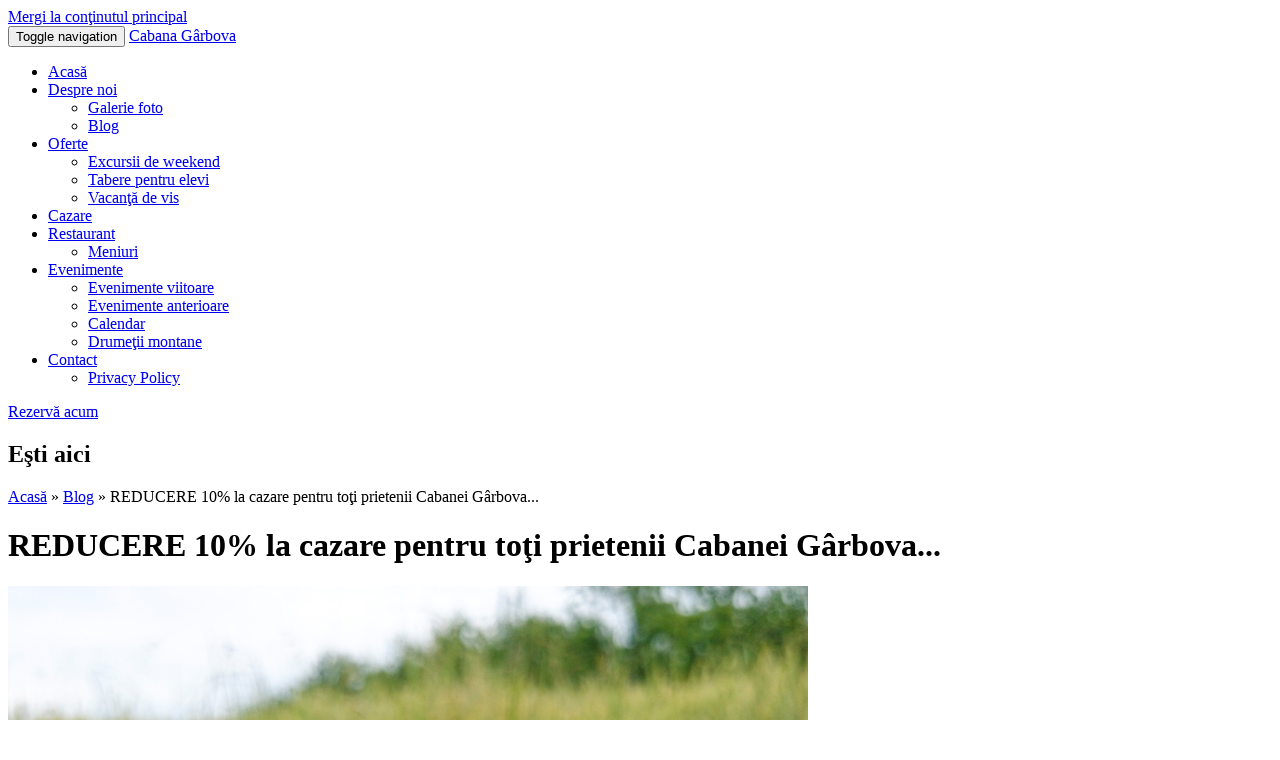

--- FILE ---
content_type: text/html; charset=utf-8
request_url: http://cabanagirbova.ro/blog/reducere-10-la-cazare-pentru-to%C5%A3i-prietenii-cabanei-g%C3%A2rbova
body_size: 26300
content:
<!DOCTYPE html>
<html xmlns="http://www.w3.org/1999/xhtml" xml:lang="ro" version="XHTML+RDFa 1.0" dir="ltr"
  xmlns:og="http://ogp.me/ns#">

<head profile="http://www.w3.org/1999/xhtml/vocab">
  <meta http-equiv="Content-Type" content="text/html; charset=utf-8" />
<link rel="shortcut icon" href="http://cabanagirbova.ro/sites/default/files/icon.png" type="image/png" />
<meta name="viewport" content="width=device-width, initial-scale=1.0" />
<meta name="description" content="Dragi prieteni,Cabana Gârbova v-a pregatit o surpriza:REDUCERE 10% la cazare." />
<meta name="keywords" content="Cabana Gârbova, Valea Prahovei, Predeal, cabana munte, drumetii, cazare ieftina, cazare la munte, oferte de sarbatori, cazare cabana, cazare Predeal, cabana schi, traseu montan, cazare munti, cabana Predeal, garbova, girbova, cabana la munte" />
<meta name="generator" content="Drupal 7 (http://drupal.org)" />
<link rel="canonical" href="http://cabanagirbova.ro/blog/reducere-10-la-cazare-pentru-to%C5%A3i-prietenii-cabanei-g%C3%A2rbova" />
<link rel="shortlink" href="http://cabanagirbova.ro/node/243" />
  <title>REDUCERE 10% la cazare pentru toţi prietenii Cabanei Gârbova... | Cabana Gârbova</title>
  <style type="text/css" media="all">@import url("http://cabanagirbova.ro/modules/system/system.base.css?r7nsjc");
@import url("http://cabanagirbova.ro/modules/system/system.messages.css?r7nsjc");
@import url("http://cabanagirbova.ro/modules/system/system.theme.css?r7nsjc");</style>
<style type="text/css" media="all">@import url("http://cabanagirbova.ro/profiles/restaurant/modules/contrib/jquery_update/replace/ui/themes/base/minified/jquery.ui.core.min.css?r7nsjc");
@import url("http://cabanagirbova.ro/profiles/restaurant/modules/panopoly/panopoly_core/css/panopoly-jquery-ui-theme.css?r7nsjc");
@import url("http://cabanagirbova.ro/profiles/restaurant/modules/contrib/jquery_update/replace/ui/themes/base/minified/jquery.ui.accordion.min.css?r7nsjc");</style>
<style type="text/css" media="all">@import url("http://cabanagirbova.ro/profiles/restaurant/modules/contrib/calendar/css/calendar_multiday.css?r7nsjc");
@import url("http://cabanagirbova.ro/profiles/restaurant/modules/contrib/date/date_api/date.css?r7nsjc");
@import url("http://cabanagirbova.ro/profiles/restaurant/modules/contrib/date/date_popup/themes/datepicker.1.7.css?r7nsjc");
@import url("http://cabanagirbova.ro/modules/field/theme/field.css?r7nsjc");
@import url("http://cabanagirbova.ro/modules/node/node.css?r7nsjc");
@import url("http://cabanagirbova.ro/profiles/restaurant/modules/panopoly/panopoly_admin/panopoly-admin-navbar.css?r7nsjc");
@import url("http://cabanagirbova.ro/profiles/restaurant/modules/panopoly/panopoly_core/css/panopoly-dropbutton.css?r7nsjc");
@import url("http://cabanagirbova.ro/profiles/restaurant/modules/panopoly/panopoly_magic/css/panopoly-magic.css?r7nsjc");
@import url("http://cabanagirbova.ro/profiles/restaurant/modules/panopoly/panopoly_theme/css/panopoly-featured.css?r7nsjc");
@import url("http://cabanagirbova.ro/profiles/restaurant/modules/panopoly/panopoly_theme/css/panopoly-accordian.css?r7nsjc");
@import url("http://cabanagirbova.ro/profiles/restaurant/modules/panopoly/panopoly_widgets/panopoly-widgets.css?r7nsjc");
@import url("http://cabanagirbova.ro/profiles/restaurant/modules/panopoly/panopoly_wysiwyg/panopoly-wysiwyg.css?r7nsjc");
@import url("http://cabanagirbova.ro/profiles/restaurant/modules/contrib/radix_layouts/radix_layouts.css?r7nsjc");
@import url("http://cabanagirbova.ro/modules/search/search.css?r7nsjc");
@import url("http://cabanagirbova.ro/modules/user/user.css?r7nsjc");
@import url("http://cabanagirbova.ro/profiles/restaurant/modules/contrib/views/css/views.css?r7nsjc");
@import url("http://cabanagirbova.ro/profiles/restaurant/modules/contrib/caption_filter/caption-filter.css?r7nsjc");</style>
<style type="text/css" media="all">@import url("http://cabanagirbova.ro/sites/all/modules/colorbox/styles/default/colorbox_style.css?r7nsjc");
@import url("http://cabanagirbova.ro/profiles/restaurant/modules/contrib/ctools/css/ctools.css?r7nsjc");
@import url("http://cabanagirbova.ro/profiles/restaurant/modules/contrib/panels/css/panels.css?r7nsjc");</style>
<style type="text/css" media="all">@import url("http://cabanagirbova.ro/profiles/restaurant/themes/radix/assets/stylesheets/radix-livestyle.css?r7nsjc");
@import url("http://cabanagirbova.ro/profiles/restaurant/themes/restaurant_radix/assets/stylesheets/screen.css?r7nsjc");
@import url("http://cabanagirbova.ro/profiles/restaurant/themes/restaurant_radix/assets/stylesheets/custom.css?r7nsjc");</style>
<style type="text/css" media="print">@import url("http://cabanagirbova.ro/profiles/restaurant/themes/restaurant_radix/assets/stylesheets/print.css?r7nsjc");</style>
<style type="text/css" media="all">@import url("http://cabanagirbova.ro/profiles/restaurant/modules/panopoly/panopoly_images/panopoly-images.css?r7nsjc");</style>
  <script type="text/javascript" src="http://code.jquery.com/jquery-1.7.1.min.js"></script>
<script type="text/javascript">
<!--//--><![CDATA[//><!--
window.jQuery || document.write("<script src='/profiles/restaurant/modules/contrib/jquery_update/replace/jquery/1.7/jquery.min.js'>\x3C/script>")
//--><!]]>
</script>
<script type="text/javascript" src="http://cabanagirbova.ro/misc/jquery.once.js?v=1.2"></script>
<script type="text/javascript" src="http://cabanagirbova.ro/misc/drupal.js?r7nsjc"></script>
<script type="text/javascript" src="http://cabanagirbova.ro/misc/ui/jquery.ui.core.min.js?v=1.8.7"></script>
<script type="text/javascript" src="http://cabanagirbova.ro/misc/ui/jquery.ui.widget.min.js?v=1.8.7"></script>
<script type="text/javascript" src="http://cabanagirbova.ro/misc/ui/jquery.ui.tabs.min.js?v=1.8.7"></script>
<script type="text/javascript" src="http://cabanagirbova.ro/misc/ui/jquery.ui.accordion.min.js?v=1.8.7"></script>
<script type="text/javascript" src="http://cabanagirbova.ro/profiles/restaurant/modules/panopoly/panopoly_admin/panopoly-admin.js?r7nsjc"></script>
<script type="text/javascript" src="http://cabanagirbova.ro/profiles/restaurant/modules/panopoly/panopoly_magic/panopoly-magic.js?r7nsjc"></script>
<script type="text/javascript" src="http://cabanagirbova.ro/profiles/restaurant/modules/panopoly/panopoly_theme/js/panopoly-accordion.js?r7nsjc"></script>
<script type="text/javascript" src="http://cabanagirbova.ro/profiles/restaurant/modules/contrib/caption_filter/js/caption-filter.js?r7nsjc"></script>
<script type="text/javascript" src="http://cabanagirbova.ro/sites/default/files/languages/ro_hsI3NAQt9CorId_L8DQy6sis2JyNe-w1nZ1xovMBvbg.js?r7nsjc"></script>
<script type="text/javascript" src="http://cabanagirbova.ro/profiles/restaurant/libraries/colorbox/jquery.colorbox-min.js?r7nsjc"></script>
<script type="text/javascript" src="http://cabanagirbova.ro/sites/all/modules/colorbox/js/colorbox.js?r7nsjc"></script>
<script type="text/javascript" src="http://cabanagirbova.ro/sites/all/modules/colorbox/styles/default/colorbox_style.js?r7nsjc"></script>
<script type="text/javascript" src="http://cabanagirbova.ro/profiles/restaurant/modules/contrib/google_analytics/googleanalytics.js?r7nsjc"></script>
<script type="text/javascript">
<!--//--><![CDATA[//><!--
var _gaq = _gaq || [];_gaq.push(["_setAccount", "UA-56134048-1"]);_gaq.push(["_trackPageview"]);(function() {var ga = document.createElement("script");ga.type = "text/javascript";ga.async = true;ga.src = ("https:" == document.location.protocol ? "https://" : "http://") + "stats.g.doubleclick.net/dc.js";var s = document.getElementsByTagName("script")[0];s.parentNode.insertBefore(ga, s);})();
//--><!]]>
</script>
<script type="text/javascript" src="http://netdna.bootstrapcdn.com/bootstrap/3.0.3/js/bootstrap.min.js"></script>
<script type="text/javascript" src="http://cabanagirbova.ro/profiles/restaurant/themes/radix/assets/javascripts/modernizr.js?r7nsjc"></script>
<script type="text/javascript" src="http://cabanagirbova.ro/profiles/restaurant/themes/radix/assets/javascripts/radix-script.js?r7nsjc"></script>
<script type="text/javascript" src="http://cabanagirbova.ro/profiles/restaurant/themes/restaurant_radix/assets/javascripts/imagesloaded.pkgd.min.js?r7nsjc"></script>
<script type="text/javascript" src="http://cabanagirbova.ro/profiles/restaurant/themes/restaurant_radix/assets/javascripts/script.js?r7nsjc"></script>
<script type="text/javascript">
<!--//--><![CDATA[//><!--
jQuery.extend(Drupal.settings, {"basePath":"\/","pathPrefix":"","ajaxPageState":{"theme":"restaurant_radix","theme_token":"4TGsbe3K4n9XyhNwnqN0P2V6s-OqxkvGPSZkQIOLmX0","js":{"profiles\/restaurant\/modules\/panopoly\/panopoly_widgets\/panopoly-widgets.js":1,"http:\/\/code.jquery.com\/jquery-1.7.1.min.js":1,"0":1,"misc\/jquery.once.js":1,"misc\/drupal.js":1,"misc\/ui\/jquery.ui.core.min.js":1,"misc\/ui\/jquery.ui.widget.min.js":1,"misc\/ui\/jquery.ui.tabs.min.js":1,"misc\/ui\/jquery.ui.accordion.min.js":1,"profiles\/restaurant\/modules\/panopoly\/panopoly_admin\/panopoly-admin.js":1,"profiles\/restaurant\/modules\/panopoly\/panopoly_magic\/panopoly-magic.js":1,"profiles\/restaurant\/modules\/panopoly\/panopoly_theme\/js\/panopoly-accordion.js":1,"profiles\/restaurant\/modules\/contrib\/caption_filter\/js\/caption-filter.js":1,"public:\/\/languages\/ro_hsI3NAQt9CorId_L8DQy6sis2JyNe-w1nZ1xovMBvbg.js":1,"profiles\/restaurant\/libraries\/colorbox\/jquery.colorbox-min.js":1,"sites\/all\/modules\/colorbox\/js\/colorbox.js":1,"sites\/all\/modules\/colorbox\/styles\/default\/colorbox_style.js":1,"profiles\/restaurant\/modules\/contrib\/google_analytics\/googleanalytics.js":1,"1":1,"http:\/\/netdna.bootstrapcdn.com\/bootstrap\/3.0.3\/js\/bootstrap.min.js":1,"profiles\/restaurant\/themes\/radix\/assets\/javascripts\/modernizr.js":1,"profiles\/restaurant\/themes\/radix\/assets\/javascripts\/radix-script.js":1,"profiles\/restaurant\/themes\/restaurant_radix\/assets\/javascripts\/imagesloaded.pkgd.min.js":1,"profiles\/restaurant\/themes\/restaurant_radix\/assets\/javascripts\/script.js":1},"css":{"modules\/system\/system.base.css":1,"modules\/system\/system.messages.css":1,"modules\/system\/system.theme.css":1,"misc\/ui\/jquery.ui.core.css":1,"misc\/ui\/jquery.ui.theme.css":1,"misc\/ui\/jquery.ui.tabs.css":1,"misc\/ui\/jquery.ui.accordion.css":1,"profiles\/restaurant\/modules\/contrib\/calendar\/css\/calendar_multiday.css":1,"profiles\/restaurant\/modules\/contrib\/date\/date_api\/date.css":1,"profiles\/restaurant\/modules\/contrib\/date\/date_popup\/themes\/datepicker.1.7.css":1,"modules\/field\/theme\/field.css":1,"modules\/node\/node.css":1,"profiles\/restaurant\/modules\/panopoly\/panopoly_admin\/panopoly-admin-navbar.css":1,"profiles\/restaurant\/modules\/panopoly\/panopoly_core\/css\/panopoly-dropbutton.css":1,"profiles\/restaurant\/modules\/panopoly\/panopoly_magic\/css\/panopoly-magic.css":1,"profiles\/restaurant\/modules\/panopoly\/panopoly_theme\/css\/panopoly-featured.css":1,"profiles\/restaurant\/modules\/panopoly\/panopoly_theme\/css\/panopoly-accordian.css":1,"profiles\/restaurant\/modules\/panopoly\/panopoly_widgets\/panopoly-widgets.css":1,"profiles\/restaurant\/modules\/panopoly\/panopoly_wysiwyg\/panopoly-wysiwyg.css":1,"profiles\/restaurant\/modules\/contrib\/radix_layouts\/radix_layouts.css":1,"modules\/search\/search.css":1,"modules\/user\/user.css":1,"profiles\/restaurant\/modules\/contrib\/views\/css\/views.css":1,"profiles\/restaurant\/modules\/contrib\/caption_filter\/caption-filter.css":1,"sites\/all\/modules\/colorbox\/styles\/default\/colorbox_style.css":1,"profiles\/restaurant\/modules\/contrib\/ctools\/css\/ctools.css":1,"profiles\/restaurant\/modules\/contrib\/panels\/css\/panels.css":1,"profiles\/restaurant\/themes\/radix\/assets\/stylesheets\/radix-livestyle.css":1,"profiles\/restaurant\/themes\/restaurant_radix\/assets\/stylesheets\/screen.css":1,"profiles\/restaurant\/themes\/restaurant_radix\/assets\/stylesheets\/custom.css":1,"profiles\/restaurant\/themes\/restaurant_radix\/assets\/stylesheets\/print.css":1,"profiles\/restaurant\/modules\/panopoly\/panopoly_images\/panopoly-images.css":1}},"colorbox":{"opacity":"0.85","current":"{current} of {total}","previous":"\u00ab Prev","next":"Next \u00bb","close":"Close","maxWidth":"98%","maxHeight":"98%","fixed":true,"mobiledetect":true,"mobiledevicewidth":"480px"},"CToolsModal":{"modalSize":{"type":"scale","width":".9","height":".9","addWidth":0,"addHeight":0,"contentRight":25,"contentBottom":75},"modalOptions":{"opacity":".55","background-color":"#FFF"},"animationSpeed":"fast","modalTheme":"CToolsModalDialog","throbberTheme":"CToolsModalThrobber"},"googleanalytics":{"trackOutbound":1,"trackMailto":1,"trackDownload":1,"trackDownloadExtensions":"7z|aac|arc|arj|asf|asx|avi|bin|csv|doc|exe|flv|gif|gz|gzip|hqx|jar|jpe?g|js|mp(2|3|4|e?g)|mov(ie)?|msi|msp|pdf|phps|png|ppt|qtm?|ra(m|r)?|sea|sit|tar|tgz|torrent|txt|wav|wma|wmv|wpd|xls|xml|z|zip"}});
//--><!]]>
</script>
  <!--[if lt IE 9]>
   <script>
      document.createElement('header');
      document.createElement('nav');
      document.createElement('section');
      document.createElement('article');
      document.createElement('aside');
      document.createElement('footer');
   </script>
  <![endif]-->
</head>
<body class="html not-front not-logged-in no-sidebars page-node page-node- page-node-243 node-type-blog-post region-content page-is-panel i18n-ro" >
  <div id="skip-link">
    <a href="#main-content" class="element-invisible element-focusable">Mergi la conţinutul principal</a>
  </div>
    
  <div class="panel-pane pane-site-navbar" >
  
      
  
  <div class="pane-content">
    
<nav class="navbar navbar-inverse default" role="navigation">
      <div class="container">
        <!-- Brand and toggle get grouped for better mobile display -->
      <div class="navbar-header">
        <button type="button" class="navbar-toggle" data-toggle="collapse" data-target="#navbar-collapse">
          <span class="sr-only">Toggle navigation</span>
          <span class="icon-bar"></span>
          <span class="icon-bar"></span>
          <span class="icon-bar"></span>
        </button>
                  <a href="/" id="logo" class="navbar-brand">
            Cabana Gârbova          </a>
              </div> <!-- /.navbar-header -->

      <!-- Collect the nav links, forms, and other content for toggling -->
      <div class="collapse navbar-collapse" id="navbar-collapse">
                  <ul class="menu nav navbar-nav"><li class="first leaf menu-link-acasă"><a href="/home">Acasă</a></li>
<li class="expanded dropdown menu-link-despre-noi"><a href="/despre-noi" class="dropdown-toggle" data-toggle="dropdown" data-target="#">Despre noi<span class="caret"></span></a><ul class="dropdown-menu"><li class="first leaf menu-link-galerie-foto"><a href="/galerie-foto">Galerie foto</a></li>
<li class="last leaf menu-link-blog"><a href="/blog" title="Informatii si noutati">Blog</a></li>
</ul></li>
<li class="expanded dropdown menu-link-oferte"><a href="/oferte" title="" class="dropdown-toggle" data-toggle="dropdown" data-target="#">Oferte<span class="caret"></span></a><ul class="dropdown-menu"><li class="first leaf menu-link-excursii-de-weekend"><a href="/blog/excursii-de-weekend" title="Excursii de weekend">Excursii de weekend</a></li>
<li class="leaf menu-link-tabere-pentru-elevi"><a href="/blog/pachete-turistice-pentru-elevi" title="Tabere pentru elevi">Tabere pentru elevi</a></li>
<li class="last leaf menu-link-vacanţă-de-vis"><a href="/blog/vacanta-de-vis" title="Vacanţă de vis">Vacanţă de vis</a></li>
</ul></li>
<li class="leaf menu-link-cazare"><a href="/cazare">Cazare</a></li>
<li class="expanded dropdown menu-link-restaurant"><a href="/restaurant-cabana-garbova-predeal" title="" class="dropdown-toggle" data-toggle="dropdown" data-target="#">Restaurant<span class="caret"></span></a><ul class="dropdown-menu"><li class="first last leaf menu-link-meniuri"><a href="/restaurant">Meniuri</a></li>
</ul></li>
<li class="expanded dropdown menu-link-evenimente"><a href="/evenimente" title="" class="dropdown-toggle" data-toggle="dropdown" data-target="#">Evenimente<span class="caret"></span></a><ul class="dropdown-menu"><li class="first leaf menu-link-evenimente-viitoare"><a href="/evenimente" title="">Evenimente viitoare</a></li>
<li class="leaf menu-link-evenimente-anterioare"><a href="/events/past" title="">Evenimente anterioare</a></li>
<li class="leaf menu-link-calendar"><a href="/events/calendar/month">Calendar</a></li>
<li class="last collapsed menu-link-drumeţii-montane"><a href="/drume%C5%A3ii-montane">Drumeţii montane</a></li>
</ul></li>
<li class="last expanded dropdown menu-link-contact"><a href="/contact" title="" class="dropdown-toggle" data-toggle="dropdown" data-target="#">Contact<span class="caret"></span></a><ul class="dropdown-menu"><li class="first last leaf menu-link-privacy-policy"><a href="/privacy-policy">Privacy Policy</a></li>
</ul></li>
</ul>        
                  <div class="navbar-right">
            <a href="/reservation" class="btn btn-success btn-reservation">Rezervă acum</a>          </div>
              </div><!-- /.navbar-collapse -->
      </div>
  </nav>
  </div>

  
  </div>

  <section class="top">
    <div class="container">
      <div class="panel-pane pane-page-breadcrumbs" >
  
      
  
  <div class="pane-content">
    <h2 class="element-invisible">Eşti aici</h2><div class="breadcrumb"><a href="/">Acasă</a> » <a href="/blog">Blog</a> » <span >REDUCERE 10% la cazare pentru toţi prietenii Cabanei Gârbova...</span></div>  </div>

  
  </div>
    </div>
  </section>

  <header class="header" role="header">
    <div class="container">
      <div class="row">
        <div class="col-md-12">
          <div class="panel-pane pane-page-title" >
  
      
  
  <div class="pane-content">
      <h1 class="page-header">REDUCERE 10% la cazare pentru toţi prietenii Cabanei Gârbova...</h1>
  </div>

  
  </div>
        </div>
      </div>
    </div>
  </header>

<section class="main">
  <div class="panel-pane pane-page-content" >
  
      
  
  <div class="pane-content">
    <div class="layout-1col clearfix layout-1col" id="blog-node">
  
    
      <div class="panel-pane-region panel-pane-region-contentmain1 ">
      <div class="container">
        <div class="panel-region-inner">
          <div class="panel-pane pane-entity-field pane-node-field-blog-post-featured-image" >
  <div class="field field-name-field-blog-post-featured-image field-type-image field-label-hidden"><div class="field-items"><div class="field-item even"><img src="http://cabanagirbova.ro/sites/default/files/poster-facebook-discount-2015-v2.jpg" width="800" height="800" alt="10% Reducere la cazare - Cabana Girbova Predeal" title="10% Reducere la cazare - Cabana Girbova Predeal" /></div></div></div></div>
<div class="panel-pane pane-entity-field pane-node-body" >
  <div class="field field-name-body field-type-text-with-summary field-label-hidden"><div class="field-items"><div class="field-item even"><p>Dragi prieteni,</p><p>Cabana Gârbova v-a pregatit o surpriza:</p><p><span><span style="color: #339966;"><strong>REDUCERE 10%</strong></span>&nbsp;</span>la cazare.</p><p>Tot ce trebuie sa faci este sa te conectezi pe site-ul nostru utilizand datele de conectare de pe Facebook, dand click pe butonul <a  class="facebook-action-connect" rel="nofollow" href="https://www.facebook.com/v2.3/dialog/oauth?client_id=684445528352131&redirect_uri=http%3A//cabanagirbova.ro/fboauth/connect&scope=email%2Cuser_birthday%2Cuser_location"><img src="http://www.facebook.com/images/fbconnect/login-buttons/connect_light_medium_short.gif" alt="" /></a></p><p>Un cupon de reducere va fi automat generat si il puteti folosi o singura data, oricand pana la expirarea termenului de valabilate inscriptionat pe el si pentru oricate nopti de cazare consecutive doriti.</p><p><em>Reducerea de 10% se aplica la pachetul de cazare + mic dejun de 55 Lei / noapte / persoana. Reducerea nu se aplica pentru meniurile din restaurant. Reducerea se aplica doar persoanelor ce au cont de Facebook si este valabila pana la 15 septembrie 2015</em></p><p></p></div></div></div></div>
<div class="panel-pane pane-entity-field pane-node-field-blog-post-categories" >
  <div class="field field-name-field-blog-post-categories field-type-taxonomy-term-reference field-label-inline clearfix"><div class="field-label">Categorii:&nbsp;</div><div class="field-items"><div class="field-item even"><a href="/blog/oferte">Oferte</a></div></div></div></div>
<div class="panel-pane pane-entity-field pane-node-field-blog-post-tags" >
  <div class="field field-name-field-blog-post-tags field-type-taxonomy-term-reference field-label-inline clearfix"><div class="field-label">Tag-uri:&nbsp;</div><div class="field-items"><div class="field-item even"><a href="/blog/tags/reduceri">reduceri</a></div><div class="field-item odd"><a href="/blog/tags/oferta-cazare">oferta cazare</a></div></div></div></div>
        </div>
      </div>
    </div> <!-- /#contentmain1 -->
  
  
  
  
  
</div> <!-- /.layout-1col -->
  </div>

  
  </div>
</section>

  <footer class="footer" role="footer">
    <div class="container">
      <div class="row">
        <div class="col-md-8 column-1">
          <div class="panel-panel-inner">
            <div class="menu-block-wrapper menu-block-ctools-menu-footer-menu-1 menu-name-menu-footer-menu parent-mlid-menu-footer-menu:menu-footer-menu:menu-footer-menu:menu-footer-menu:0 menu-level-1">
  <ul class="nav nav-expanded nav-justified"><li class="first expanded menu-mlid-861 dropdown menu-link-despre-noi"><a href="/despre-noi" title="Despre Caban Gârbova" class="dropdown-toggle" data-toggle="dropdown" data-target="#">Despre noi<span class="caret"></span></a><ul class="dropdown-menu"><li class="first leaf menu-mlid-870 menu-link-despre-noi"><a href="/despre-noi" title="Despre Cabana Garbova Predeal">Despre noi</a></li>
<li class="leaf menu-mlid-2145 menu-link-galerie-foto"><a href="/galerie-foto" title="Galerie Foto">Galerie Foto</a></li>
<li class="leaf menu-mlid-1924 menu-link-cazare"><a href="/cazare" title="Cazare Cabana Garbova">Cazare</a></li>
<li class="leaf menu-mlid-1780 menu-link-drumeţii-montane"><a href="/drume%C5%A3ii-montane" title="Drumeţii Predeal">Drumeţii montane</a></li>
<li class="last leaf menu-mlid-876 menu-link-contact"><a href="/contact" title="Contact Cabana Garbova">Contact</a></li>
</ul></li>
<li class="expanded menu-mlid-864 dropdown menu-link-meniuri"><a href="/restaurant" title="" class="dropdown-toggle" data-toggle="dropdown" data-target="#">Meniuri<span class="caret"></span></a><ul class="dropdown-menu"><li class="first leaf menu-mlid-871 menu-link-gustări"><a href="/restaurant#Gustări" title="">Gustări</a></li>
<li class="leaf menu-mlid-865 menu-link-ciorbe-şi-supe"><a href="/restaurant#Ciorbe-şi-supe" title="">Ciorbe şi supe</a></li>
<li class="leaf menu-mlid-869 menu-link-mâncare-caldă"><a href="/restaurant#Mâncare-caldă" title="">Mâncare caldă</a></li>
<li class="leaf menu-mlid-867 menu-link-grătar"><a href="/restaurant#Grătar" title="">Grătar</a></li>
<li class="last leaf menu-mlid-1766 menu-link-deserturi"><a href="/restaurant#Deserturi" title="">Deserturi</a></li>
</ul></li>
<li class="last expanded menu-mlid-863 dropdown menu-link-urmăreşte-ne"><a href="http://www.cabanagirbova.ro" title="" class="dropdown-toggle" data-toggle="dropdown" data-target="#">Urmăreşte-ne<span class="caret"></span></a><ul class="dropdown-menu"><li class="first leaf menu-mlid-868 menu-link-facebook"><a href="https://www.facebook.com/cabana.predeal" title="Facebook - Cabana Gârbova">Facebook</a></li>
<li class="last leaf menu-mlid-1781 menu-link-foursquare"><a href="https://fr.foursquare.com/v/cabana-g%C3%A2rbova/4d57db5be319a1cdeb820934?ref=atw" title="Foursquare - Cabana Gârbova">Foursquare</a></li>
</ul></li>
</ul></div>
          </div>
        </div>
        <div class="col-md-4 column-2">
          <div class="panel-panel-inner">
            <div class="panel-pane pane-contact-info" >
  
      
  
  <div class="pane-content">
    <div class="clearfix">
  <address>
    <i class="fa fa-map-marker"></i>Cabana Gârbova, Predeal, Cota 1350m, România</br />
    <i class="fa fa-phone"></i>0739 883 944, 0739 883 966</br />
    <i class="fa fa-envelope"></i>contact@cabanagirbova.ro  </address>
</div>
  </div>

  
  </div>
<div class="panel-pane pane-fieldable-panels-pane pane-fpid-11 pane-bundle-text" >
  
      
  
  <div class="pane-content">
    <div class="fieldable-panels-pane" style="">
    <div class="field field-name-field-basic-text-text field-type-text-long field-label-hidden"><div class="field-items"><div class="field-item even"><p><a href="/node/228"><span>Privacy Policy</span></a></p>
<p><span>Toate drepturile rezervate ® </span><br /><span style="color:#339966"><strong>PETICILA COMTUR GÂRBOVA SRL</strong></span></p>
<p>Site by <strong><a href="http://www.splendidwebsite.ro">Splendid Website</a></strong>.</p>
</div></div></div></div>
  </div>

  
  </div>
<div class="panel-pane pane-fieldable-panels-pane pane-fpid-12 pane-bundle-text" >
  
      
  
  <div class="pane-content">
    <div class="fieldable-panels-pane" style="">
    <div class="field field-name-field-basic-text-text field-type-text-long field-label-hidden"><div class="field-items"><div class="field-item even"><div style="float:left; text-align:center"><a href="http://www.turistinfo.ro/predeal/cazare-predeal/cabana_garbova-c95337.html" title="Cabana Gârbova Predeal pe TURIST INFO .ro"><img src="/sites/default/files/resize/remote/6e3ca0c2fab7f0e2825297a92e4170f3-85x85.png" width="85" height="85" alt="Cazare hoteluri pensiuni pe turistinfo.ro" /></a>
<div><a href="http://www.turistinfo.ro/predeal/cazare-hoteluri-vile-pensiuni-predeal.html" title="alte hoteluri si pensiuni in Predeal" style="color:#3B5998">Cazare Predeal</a></div>
</div>
</div></div></div></div>
  </div>

  
  </div>
          </div>
        </div>
      </div>
    </div>
  </footer>
  <script type="text/javascript" src="http://cabanagirbova.ro/profiles/restaurant/modules/panopoly/panopoly_widgets/panopoly-widgets.js?r7nsjc"></script>
</body>
</html>